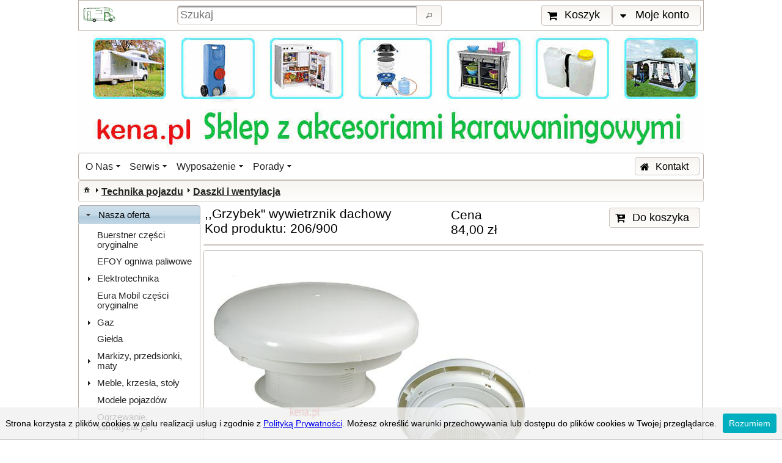

--- FILE ---
content_type: text/html;charset=UTF-8
request_url: https://www.kena.pl/pl/index.xhtml?productId=329&catId=55
body_size: 8342
content:
<?xml version='1.0' encoding='UTF-8' ?>
<!DOCTYPE html>
<html xmlns="http://www.w3.org/1999/xhtml"><head id="j_idt3"><link type="text/css" rel="stylesheet" href="/pl/javax.faces.resource/theme.css?ln=primefaces-casablanca" /><link type="text/css" rel="stylesheet" href="/pl/javax.faces.resource/fa/font-awesome.css?ln=primefaces&amp;v=6.1" /><link type="text/css" rel="stylesheet" href="/pl/javax.faces.resource/css/kena_1.css;jsessionid=BE652F4D3D527B64F51472675D6998C9" /><link type="text/css" rel="stylesheet" href="/pl/javax.faces.resource/components.css;jsessionid=BE652F4D3D527B64F51472675D6998C9?ln=primefaces&amp;v=6.1" /><script type="text/javascript" src="/pl/javax.faces.resource/jquery/jquery.js;jsessionid=BE652F4D3D527B64F51472675D6998C9?ln=primefaces&amp;v=6.1"></script><script type="text/javascript" src="/pl/javax.faces.resource/jquery/jquery-plugins.js;jsessionid=BE652F4D3D527B64F51472675D6998C9?ln=primefaces&amp;v=6.1"></script><script type="text/javascript" src="/pl/javax.faces.resource/core.js;jsessionid=BE652F4D3D527B64F51472675D6998C9?ln=primefaces&amp;v=6.1"></script><script type="text/javascript" src="/pl/javax.faces.resource/components.js;jsessionid=BE652F4D3D527B64F51472675D6998C9?ln=primefaces&amp;v=6.1"></script><script type="text/javascript" src="/pl/javax.faces.resource/imageswitch/imageswitch.js;jsessionid=BE652F4D3D527B64F51472675D6998C9?ln=primefaces&amp;v=6.1"></script><link type="text/css" rel="stylesheet" href="/pl/javax.faces.resource/galleria/galleria.css;jsessionid=BE652F4D3D527B64F51472675D6998C9?ln=primefaces&amp;v=6.1" /><script type="text/javascript" src="/pl/javax.faces.resource/galleria/galleria.js;jsessionid=BE652F4D3D527B64F51472675D6998C9?ln=primefaces&amp;v=6.1"></script><script type="text/javascript">if(window.PrimeFaces){PrimeFaces.settings.locale='pl_PL';}</script>

<script async="async" src="https://www.googletagmanager.com/gtag/js?id=G-5GPNREJ44C"></script>
<script>
  window.dataLayer = window.dataLayer || [];
  function gtag(){dataLayer.push(arguments);}
  gtag('js', new Date());

  gtag('config', 'G-5GPNREJ44C');
</script>

        <meta name="description" content="206/900" />        
        <title>,,Grzybek" wywietrznik dachowy</title><script type="text/javascript" src="/pl/javax.faces.resource/js/kena.js;jsessionid=BE652F4D3D527B64F51472675D6998C9"></script><script type="text/javascript" src="/pl/javax.faces.resource/js/whcookies.js;jsessionid=BE652F4D3D527B64F51472675D6998C9"></script></head><body><span id="growl"></span><script id="growl_s" type="text/javascript">$(function(){PrimeFaces.cw('Growl','widget_growl',{id:'growl',sticky:false,life:2000,escape:true,msgs:[]});});</script><div id="top"><div id="NAGLOWEK">
<form id="searchForm" name="searchForm" method="post" action="/pl/index.xhtml;jsessionid=BE652F4D3D527B64F51472675D6998C9" enctype="application/x-www-form-urlencoded">
<input type="hidden" name="searchForm" value="searchForm" />
<script id="searchForm:j_idt12_s" type="text/javascript">$(function(){PrimeFaces.cw("Poll","widget_searchForm_j_idt12",{id:"searchForm:j_idt12",frequency:600,autoStart:true,fn:function(){PrimeFaces.ab({s:"searchForm:j_idt12",f:"searchForm",u:"searchForm:j_idt12",ps:true});}});});</script><table id="searchForm:topGrid" style="width: 100%">
<tbody>
<tr>
<td class="naglLeft"><a href="/pl/index.xhtml;jsessionid=BE652F4D3D527B64F51472675D6998C9" style="vertical-align: top;"><img src="/pl/javax.faces.resource/kamperek.gif;jsessionid=BE652F4D3D527B64F51472675D6998C9?ln=images" alt="mały kamper" height="30px" /></a></td>
<td class="naglCenter"><table width="100%">
<tbody>
<tr>
<td><input id="searchForm:searchInput" name="searchForm:searchInput" type="text" placeholder="Szukaj" style="width: 100%" class="ui-inputfield ui-inputtext ui-widget ui-state-default ui-corner-all" /><script id="searchForm:searchInput_s" type="text/javascript">PrimeFaces.cw("InputText","widget_searchForm_searchInput",{id:"searchForm:searchInput"});</script></td>
<td><button id="searchForm:searchButton" name="searchForm:searchButton" class="ui-button ui-widget ui-state-default ui-corner-all ui-button-icon-only" onclick="PrimeFaces.ab({s:&quot;searchForm:searchButton&quot;,u:&quot;@(.indexGrid) productMenuForm&quot;,onst:function(cfg){searchStart();},onco:function(xhr,status,args){searchComplete();}});return false;" title="Wyszukaj towary zawierające w nazwie wpisany obok tekst" type="submit"><span class="ui-button-icon-left ui-icon ui-c ui-icon ui-icon-search"></span><span class="ui-button-text ui-c">Wyszukaj towary zawierające w nazwie wpisany obok tekst</span></button><script id="searchForm:searchButton_s" type="text/javascript">PrimeFaces.cw("CommandButton","widget_searchForm_searchButton",{id:"searchForm:searchButton"});</script></td>
</tr>
</tbody>
</table>
</td>
<td class="naglRight"><button id="searchForm:j_idt18" name="searchForm:j_idt18" type="button" class="ui-button ui-widget ui-state-default ui-corner-all ui-button-text-icon-left" title="Wyświetl zawartość koszyka" onclick="setHistoryState();;window.open('/pl/user/basket.xhtml;jsessionid=BE652F4D3D527B64F51472675D6998C9','_self')"><span class="ui-button-icon-left ui-icon ui-c fa fa-shopping-cart"></span><span class="ui-button-text ui-c">Koszyk</span></button><script id="searchForm:j_idt18_s" type="text/javascript">PrimeFaces.cw("Button","widget_searchForm_j_idt18",{id:"searchForm:j_idt18"});</script><span id="searchForm:j_idt20" class="ui-menubutton"><button id="searchForm:j_idt20_button" name="searchForm:j_idt20_button" type="button" class="ui-button ui-widget ui-state-default ui-corner-all ui-button-text-icon-left"><span class="ui-button-icon-left ui-icon ui-c fa fa-caret-down"></span><span class="ui-button-text ui-c">Moje konto</span></button><div id="searchForm:j_idt20_menu" class="ui-menu ui-menu-dynamic ui-widget ui-widget-content ui-corner-all ui-helper-clearfix ui-shadow" role="menu"><ul class="ui-menu-list ui-helper-reset"><li class="ui-menuitem ui-widget ui-corner-all" role="menuitem"><a tabindex="-1" title="Przejdź do panelu logowania" class="ui-menuitem-link ui-corner-all" href="/pl/user/account.xhtml;jsessionid=BE652F4D3D527B64F51472675D6998C9" onclick="setHistoryState();"><span class="ui-menuitem-icon ui-icon fa fa-sign-in"></span><span class="ui-menuitem-text">Zaloguj</span></a></li><li class="ui-menuitem ui-widget ui-corner-all" role="menuitem"><a tabindex="-1" title="Przejdź do panelu rejestracji" class="ui-menuitem-link ui-corner-all" href="/pl/user/register.xhtml;jsessionid=BE652F4D3D527B64F51472675D6998C9" onclick="setHistoryState();"><span class="ui-menuitem-icon ui-icon fa fa-user-plus"></span><span class="ui-menuitem-text">Zarejestruj</span></a></li></ul></div></span><script id="searchForm:j_idt20_s" type="text/javascript">$(function(){PrimeFaces.cw("MenuButton","widget_searchForm_j_idt20",{id:"searchForm:j_idt20"});});</script></td>
</tr>
</tbody>
</table>
<script id="searchForm:j_idt30" type="text/javascript">command_searchForm_j_idt30 = function() {PrimeFaces.ab({s:"searchForm:j_idt30",f:"searchForm",p:"searchForm:j_idt30",u:"searchForm:j_idt30",d:1000,ps:true,pa:arguments[0]});};$(function() {command_searchForm_j_idt30();});</script><input type="hidden" name="javax.faces.ViewState" id="j_id1:javax.faces.ViewState:0" value="-7061655700989505512:-6708774363866223650" autocomplete="off" />
</form></div><div id="NAGLOWEK1"><div id="j_idt31" style="margin: 0px;padding: 0px"><a href="/pl/index.xhtml;jsessionid=BE652F4D3D527B64F51472675D6998C9?category=O%2BNas&amp;page=invite"><img src="/pl/javax.faces.resource/banerakcesoria.jpg;jsessionid=BE652F4D3D527B64F51472675D6998C9?ln=images" alt="Części i akcesoria kempingowe. Naprawa kamperów, serwis przyczep kempingowych. Autoryzowany serwis Truma i Dometic, serwis i części Burstner, AL-KO, BPW." height="200" /></a><a href="/pl/index.xhtml;jsessionid=BE652F4D3D527B64F51472675D6998C9?category=Serwis&amp;page=remonty"><img src="/pl/javax.faces.resource/banerMichelnapis.jpg;jsessionid=BE652F4D3D527B64F51472675D6998C9?ln=images" alt="Części i akcesoria kempingowe. Naprawa kamperów, serwis przyczep kempingowych. Autoryzowany serwis Truma i Dometic, serwis i części Burstner, AL-KO, BPW." height="200" /></a></div><script id="j_idt31_s" type="text/javascript">$(function(){PrimeFaces.cw("ImageSwitch","switcher",{id:"j_idt31",fx:"fade",speed:500,timeout:7000});});</script></div><div id="UPPERMENU">
<form id="upperForm" name="upperForm" method="post" action="/pl/index.xhtml;jsessionid=BE652F4D3D527B64F51472675D6998C9" enctype="application/x-www-form-urlencoded">
<input type="hidden" name="upperForm" value="upperForm" />
<div id="upperForm:j_idt37" class="ui-menu ui-menubar ui-widget ui-widget-content ui-corner-all ui-helper-clearfix" role="menubar"><div tabindex="0" class="ui-helper-hidden-accessible"></div><ul class="ui-menu-list ui-helper-reset"><li class="ui-widget ui-menuitem ui-corner-all ui-menu-parent" role="menuitem" aria-haspopup="true"><a href="#" class="ui-menuitem-link ui-submenu-link ui-corner-all" tabindex="-1"><span class="ui-menuitem-text">O Nas</span><span class="ui-icon ui-icon-triangle-1-s"></span></a><ul class="ui-widget-content ui-menu-list ui-corner-all ui-helper-clearfix ui-menu-child ui-shadow" role="menu"><li class="ui-menuitem ui-widget ui-corner-all" role="menuitem"><a tabindex="-1" class="ui-menuitem-link ui-corner-all" href="/pl/index.xhtml;jsessionid=1ECF782A2A80348D87583A9E769390E7?category=O+Nas&amp;page=invite"><span class="ui-menuitem-text">Witamy</span></a></li><li class="ui-menuitem ui-widget ui-corner-all" role="menuitem"><a tabindex="-1" class="ui-menuitem-link ui-corner-all" href="/pl/index.xhtml;jsessionid=1ECF782A2A80348D87583A9E769390E7?category=O+Nas&amp;page=mapa"><span class="ui-menuitem-text">Mapa dojazdu</span></a></li></ul></li><li class="ui-widget ui-menuitem ui-corner-all ui-menu-parent" role="menuitem" aria-haspopup="true"><a href="#" class="ui-menuitem-link ui-submenu-link ui-corner-all" tabindex="-1"><span class="ui-menuitem-text">Serwis</span><span class="ui-icon ui-icon-triangle-1-s"></span></a><ul class="ui-widget-content ui-menu-list ui-corner-all ui-helper-clearfix ui-menu-child ui-shadow" role="menu"><li class="ui-menuitem ui-widget ui-corner-all" role="menuitem"><a tabindex="-1" class="ui-menuitem-link ui-corner-all" href="/pl/index.xhtml;jsessionid=1ECF782A2A80348D87583A9E769390E7?category=Serwis&amp;page=serwis"><span class="ui-menuitem-text">Serwis</span></a></li><li class="ui-menuitem ui-widget ui-corner-all" role="menuitem"><a tabindex="-1" class="ui-menuitem-link ui-corner-all" href="/pl/index.xhtml;jsessionid=1ECF782A2A80348D87583A9E769390E7?category=Serwis&amp;page=osprzet"><span class="ui-menuitem-text">Osprzęt</span></a></li><li class="ui-menuitem ui-widget ui-corner-all" role="menuitem"><a tabindex="-1" class="ui-menuitem-link ui-corner-all" href="/pl/index.xhtml;jsessionid=1ECF782A2A80348D87583A9E769390E7?category=Serwis&amp;page=serwis_dometic"><span class="ui-menuitem-text">Serwis Dometic</span></a></li><li class="ui-menuitem ui-widget ui-corner-all" role="menuitem"><a tabindex="-1" class="ui-menuitem-link ui-corner-all" href="/pl/index.xhtml;jsessionid=1ECF782A2A80348D87583A9E769390E7?category=Serwis&amp;page=remonty"><span class="ui-menuitem-text">Remonty</span></a></li><li class="ui-menuitem ui-widget ui-corner-all" role="menuitem"><a tabindex="-1" class="ui-menuitem-link ui-corner-all" href="/pl/index.xhtml;jsessionid=1ECF782A2A80348D87583A9E769390E7?category=Serwis&amp;page=serwis_urzadzen"><span class="ui-menuitem-text">Serwis urządzeń</span></a></li></ul></li><li class="ui-widget ui-menuitem ui-corner-all ui-menu-parent" role="menuitem" aria-haspopup="true"><a href="#" class="ui-menuitem-link ui-submenu-link ui-corner-all" tabindex="-1"><span class="ui-menuitem-text">Wyposażenie</span><span class="ui-icon ui-icon-triangle-1-s"></span></a><ul class="ui-widget-content ui-menu-list ui-corner-all ui-helper-clearfix ui-menu-child ui-shadow" role="menu"><li class="ui-menuitem ui-widget ui-corner-all" role="menuitem"><a tabindex="-1" class="ui-menuitem-link ui-corner-all" href="/pl/index.xhtml;jsessionid=1ECF782A2A80348D87583A9E769390E7?category=wyposazenie&amp;page=osprzet"><span class="ui-menuitem-text">Osprzęt</span></a></li><li class="ui-menuitem ui-widget ui-corner-all" role="menuitem"><a tabindex="-1" class="ui-menuitem-link ui-corner-all" href="/pl/index.xhtml;jsessionid=1ECF782A2A80348D87583A9E769390E7?category=wyposazenie&amp;page=serwis_urzadzen"><span class="ui-menuitem-text">Serwis urządzeń</span></a></li></ul></li><li class="ui-widget ui-menuitem ui-corner-all ui-menu-parent" role="menuitem" aria-haspopup="true"><a href="#" class="ui-menuitem-link ui-submenu-link ui-corner-all" tabindex="-1"><span class="ui-menuitem-text">Porady</span><span class="ui-icon ui-icon-triangle-1-s"></span></a><ul class="ui-widget-content ui-menu-list ui-corner-all ui-helper-clearfix ui-menu-child ui-shadow" role="menu"><li class="ui-menuitem ui-widget ui-corner-all" role="menuitem"><a tabindex="-1" class="ui-menuitem-link ui-corner-all" href="/pl/index.xhtml;jsessionid=1ECF782A2A80348D87583A9E769390E7?category=Porady&amp;page=przedsionki"><span class="ui-menuitem-text">Przedsionki</span></a></li><li class="ui-menuitem ui-widget ui-corner-all" role="menuitem"><a tabindex="-1" class="ui-menuitem-link ui-corner-all" href="/pl/index.xhtml;jsessionid=1ECF782A2A80348D87583A9E769390E7?category=Porady&amp;page=zasilanie230"><span class="ui-menuitem-text">Zasilanie 230V</span></a></li><li class="ui-menuitem ui-widget ui-corner-all" role="menuitem"><a tabindex="-1" class="ui-menuitem-link ui-corner-all" href="/pl/index.xhtml;jsessionid=1ECF782A2A80348D87583A9E769390E7?category=Porady&amp;page=uzytkowanie"><span class="ui-menuitem-text">Użytkowanie pojazdów</span></a></li><li class="ui-menuitem ui-widget ui-corner-all" role="menuitem"><a tabindex="-1" class="ui-menuitem-link ui-corner-all" href="/pl/index.xhtml;jsessionid=1ECF782A2A80348D87583A9E769390E7?category=Porady&amp;page=gazowa"><span class="ui-menuitem-text">Instalacja gazowa</span></a></li><li class="ui-menuitem ui-widget ui-corner-all" role="menuitem"><a tabindex="-1" class="ui-menuitem-link ui-corner-all" href="/pl/index.xhtml;jsessionid=1ECF782A2A80348D87583A9E769390E7?category=Porady&amp;page=ogrzewanie"><span class="ui-menuitem-text">Ogrzewanie</span></a></li><li class="ui-menuitem ui-widget ui-corner-all" role="menuitem"><a tabindex="-1" class="ui-menuitem-link ui-corner-all" href="/pl/index.xhtml;jsessionid=1ECF782A2A80348D87583A9E769390E7?category=Porady&amp;page=woda"><span class="ui-menuitem-text">Instalacja wodna</span></a></li><li class="ui-menuitem ui-widget ui-corner-all" role="menuitem"><a tabindex="-1" class="ui-menuitem-link ui-corner-all" href="/pl/index.xhtml;jsessionid=1ECF782A2A80348D87583A9E769390E7?category=Porady&amp;page=lodowki"><span class="ui-menuitem-text">Lodówki</span></a></li><li class="ui-menuitem ui-widget ui-corner-all" role="menuitem"><a tabindex="-1" class="ui-menuitem-link ui-corner-all" href="/pl/index.xhtml;jsessionid=1ECF782A2A80348D87583A9E769390E7?category=Porady&amp;page=chemia"><span class="ui-menuitem-text">Chemia</span></a></li><li class="ui-menuitem ui-widget ui-corner-all" role="menuitem"><a tabindex="-1" class="ui-menuitem-link ui-corner-all" href="/pl/index.xhtml;jsessionid=1ECF782A2A80348D87583A9E769390E7?category=Porady&amp;page=klimatyzacja"><span class="ui-menuitem-text">Klimatyzacja</span></a></li><li class="ui-menuitem ui-widget ui-corner-all" role="menuitem"><a tabindex="-1" class="ui-menuitem-link ui-corner-all" href="/pl/index.xhtml;jsessionid=1ECF782A2A80348D87583A9E769390E7?category=Porady&amp;page=przygotowanie"><span class="ui-menuitem-text">Wiosenne porządki</span></a></li><li class="ui-menuitem ui-widget ui-corner-all" role="menuitem"><a tabindex="-1" class="ui-menuitem-link ui-corner-all" href="/pl/index.xhtml;jsessionid=1ECF782A2A80348D87583A9E769390E7?category=Porady&amp;page=serwis"><span class="ui-menuitem-text">Serwis</span></a></li><li class="ui-menuitem ui-widget ui-corner-all" role="menuitem"><a tabindex="-1" class="ui-menuitem-link ui-corner-all" href="/pl/index.xhtml;jsessionid=1ECF782A2A80348D87583A9E769390E7?category=Porady&amp;page=osprzet"><span class="ui-menuitem-text">Osprzęt</span></a></li><li class="ui-menuitem ui-widget ui-corner-all" role="menuitem"><a tabindex="-1" class="ui-menuitem-link ui-corner-all" href="/pl/index.xhtml;jsessionid=1ECF782A2A80348D87583A9E769390E7?category=Porady&amp;page=remonty"><span class="ui-menuitem-text">Remonty</span></a></li><li class="ui-menuitem ui-widget ui-corner-all" role="menuitem"><a tabindex="-1" class="ui-menuitem-link ui-corner-all" href="/pl/index.xhtml;jsessionid=1ECF782A2A80348D87583A9E769390E7?category=Porady&amp;page=serwis_urzadzen"><span class="ui-menuitem-text">Serwis urządzeń</span></a></li></ul></li><li class="ui-menuitem ui-menubar-options ui-widget ui-corner-all" role="menuitem"><button id="upperForm:j_idt38" name="upperForm:j_idt38" type="button" class="ui-button ui-widget ui-state-default ui-corner-all ui-button-text-icon-left" title="Informacje o firmie" onclick="setHistoryState();;window.open('/pl/contact.xhtml;jsessionid=1ECF782A2A80348D87583A9E769390E7','_self')"><span class="ui-button-icon-left ui-icon ui-c fa fa-home"></span><span class="ui-button-text ui-c">Kontakt</span></button><script id="upperForm:j_idt38_s" type="text/javascript">PrimeFaces.cw("Button","widget_upperForm_j_idt38",{id:"upperForm:j_idt38"});</script></li></ul></div><script id="upperForm:j_idt37_s" type="text/javascript">PrimeFaces.cw("Menubar","widget_upperForm_j_idt37",{id:"upperForm:j_idt37",autoDisplay:false});</script><div id="upperForm:bread" class="ui-breadcrumb ui-module ui-widget ui-widget-header ui-helper-clearfix ui-corner-all" role="menu"><ul><li role="menuitem"><a tabindex="-1" class="ui-menuitem-link ui-corner-all ui-icon ui-icon-home" href="/pl/index.xhtml;jsessionid=BE652F4D3D527B64F51472675D6998C9"><span class="ui-menuitem-text">index</span></a></li><li class="ui-breadcrumb-chevron ui-icon ui-icon-triangle-1-e"></li><li role="menuitem"><a tabindex="-1" class="ui-menuitem-link ui-corner-all" href="/pl/index.xhtml;jsessionid=BE652F4D3D527B64F51472675D6998C9?catId=16"><span class="ui-menuitem-text">Technika pojazdu</span></a></li><li class="ui-breadcrumb-chevron ui-icon ui-icon-triangle-1-e"></li><li role="menuitem"><a tabindex="-1" class="ui-menuitem-link ui-corner-all" href="/pl/index.xhtml;jsessionid=BE652F4D3D527B64F51472675D6998C9?catId=55"><span class="ui-menuitem-text">Daszki i wentylacja</span></a></li></ul></div><input type="hidden" name="javax.faces.ViewState" id="j_id1:javax.faces.ViewState:1" value="-7061655700989505512:-6708774363866223650" autocomplete="off" />
</form></div><table class="to" cellpadding="0" cellspacing="0">
<tbody>
<tr>
<td><div id="MENU">
<form id="productMenuForm" name="productMenuForm" method="post" action="/pl/index.xhtml;jsessionid=BE652F4D3D527B64F51472675D6998C9" enctype="application/x-www-form-urlencoded">
<input type="hidden" name="productMenuForm" value="productMenuForm" />
<div id="productMenuForm:j_idt42" class="ui-panelmenu ui-widget" role="menu"><div class="ui-panelmenu-panel"><h3 class="ui-widget ui-panelmenu-header ui-state-default ui-state-active ui-corner-all" role="tab" tabindex="0"><span class="ui-icon ui-icon-triangle-1-s"></span><a href="#" tabindex="-1">Nasza oferta</a></h3><div class="ui-panelmenu-content ui-widget-content" role="tabpanel" id="productMenuForm:j_idt42_0" tabindex="0"><ul class="ui-menu-list ui-helper-reset"><li class="ui-menuitem ui-widget ui-corner-all"><a tabindex="-1" title="Oryginalne części do pojazdów kempingowych marki Burstner. Możliwość sprowadzenia części na zamówienie." class="ui-menuitem-link ui-corner-all" href="/pl/index.xhtml;jsessionid=AA5B105C2DD5E6ECA2156878D4951344?catId=27"><span class="ui-menuitem-text">Buerstner części oryginalne</span></a></li><li class="ui-menuitem ui-widget ui-corner-all"><a tabindex="-1" title="EFOY ogniwa paliwowe" class="ui-menuitem-link ui-corner-all" href="/pl/index.xhtml;jsessionid=AA5B105C2DD5E6ECA2156878D4951344?catId=140"><span class="ui-menuitem-text">EFOY ogniwa paliwowe</span></a></li><li id="0_2" class="ui-widget ui-menuitem ui-corner-all ui-menu-parent"><a class="ui-menuitem-link ui-corner-all"><span class="ui-panelmenu-icon ui-icon ui-icon-triangle-1-e"></span><span class="ui-menuitem-text">Elektrotechnika</span></a><ul class="ui-menu-list ui-helper-reset ui-helper-hidden"><li class="ui-menuitem ui-widget ui-corner-all"><a tabindex="-1" title="Baterie, akumulatory, pojemniki na baterie i akumulatory" class="ui-menuitem-link ui-corner-all" href="/pl/index.xhtml;jsessionid=AA5B105C2DD5E6ECA2156878D4951344?catId=117"><span class="ui-menuitem-text">Baterie i akumulatory</span></a></li><li class="ui-menuitem ui-widget ui-corner-all"><a tabindex="-1" title="Elementy instalacji elektrycznej w pojazdach kempingowych." class="ui-menuitem-link ui-corner-all" href="/pl/index.xhtml;jsessionid=AA5B105C2DD5E6ECA2156878D4951344?catId=134"><span class="ui-menuitem-text">Generatory, agregaty prądotwórcze</span></a></li><li class="ui-menuitem ui-widget ui-corner-all"><a tabindex="-1" title="Gniazda i wtyczki 12V w pojeździe" class="ui-menuitem-link ui-corner-all" href="/pl/index.xhtml;jsessionid=AA5B105C2DD5E6ECA2156878D4951344?catId=109"><span class="ui-menuitem-text">Gniazda, wtyczki 12V</span></a></li><li class="ui-menuitem ui-widget ui-corner-all"><a tabindex="-1" title="Gniazda i wtyczki 230V w pojeździe" class="ui-menuitem-link ui-corner-all" href="/pl/index.xhtml;jsessionid=AA5B105C2DD5E6ECA2156878D4951344?catId=110"><span class="ui-menuitem-text">Gniazda, wtyczki 230V</span></a></li><li id="0_2_4" class="ui-widget ui-menuitem ui-corner-all ui-menu-parent"><a class="ui-menuitem-link ui-corner-all"><span class="ui-panelmenu-icon ui-icon ui-icon-triangle-1-e"></span><span class="ui-menuitem-text">Instalacja Solarna</span></a><ul class="ui-menu-list ui-helper-reset ui-helper-hidden"><li class="ui-menuitem ui-widget ui-corner-all"><a tabindex="-1" title="Regulatory ładowania, uchwyty, panele słoneczne w pojeździe" class="ui-menuitem-link ui-corner-all" href="/pl/index.xhtml;jsessionid=AA5B105C2DD5E6ECA2156878D4951344?catId=101"><span class="ui-menuitem-text">Elementy inst.</span></a></li><li class="ui-menuitem ui-widget ui-corner-all"><a tabindex="-1" title="Zestawy solarne instalowane przez nas w pojazdach" class="ui-menuitem-link ui-corner-all" href="/pl/index.xhtml;jsessionid=AA5B105C2DD5E6ECA2156878D4951344?catId=118"><span class="ui-menuitem-text">Zestawy</span></a></li></ul></li><li class="ui-menuitem ui-widget ui-corner-all"><a tabindex="-1" title="Elementy instalacji TV/SAT w pojazdach kempingowych" class="ui-menuitem-link ui-corner-all" href="/pl/index.xhtml;jsessionid=AA5B105C2DD5E6ECA2156878D4951344?catId=105"><span class="ui-menuitem-text">Instalacja TV/SAT</span></a></li><li class="ui-menuitem ui-widget ui-corner-all"><a tabindex="-1" title="Kable 12V, 230V, przedłużacze" class="ui-menuitem-link ui-corner-all" href="/pl/index.xhtml;jsessionid=AA5B105C2DD5E6ECA2156878D4951344?catId=113"><span class="ui-menuitem-text">Kable, przewody</span></a></li><li class="ui-menuitem ui-widget ui-corner-all"><a tabindex="-1" title="Systemy cofania stosowane w pojazdach kempingowych" class="ui-menuitem-link ui-corner-all" href="/pl/index.xhtml;jsessionid=AA5B105C2DD5E6ECA2156878D4951344?catId=30"><span class="ui-menuitem-text">Kamery cofania</span></a></li><li class="ui-menuitem ui-widget ui-corner-all"><a tabindex="-1" title="Lampy, profile LED" class="ui-menuitem-link ui-corner-all" href="/pl/index.xhtml;jsessionid=AA5B105C2DD5E6ECA2156878D4951344?catId=67"><span class="ui-menuitem-text">Lampy/LED</span></a></li><li class="ui-menuitem ui-widget ui-corner-all"><a tabindex="-1" title="Adaptery i przejściówki 12V w pojeździe" class="ui-menuitem-link ui-corner-all" href="/pl/index.xhtml;jsessionid=AA5B105C2DD5E6ECA2156878D4951344?catId=111"><span class="ui-menuitem-text">Przejściówki 12V</span></a></li><li class="ui-menuitem ui-widget ui-corner-all"><a tabindex="-1" title="Adaptery i przejściówki 230V w pojeździe" class="ui-menuitem-link ui-corner-all" href="/pl/index.xhtml;jsessionid=AA5B105C2DD5E6ECA2156878D4951344?catId=112"><span class="ui-menuitem-text">Przejściówki 230V</span></a></li><li class="ui-menuitem ui-widget ui-corner-all"><a tabindex="-1" title="Anteny DVBT i satelitarne, maszty, zestawy automatyczne" class="ui-menuitem-link ui-corner-all" href="/pl/index.xhtml;jsessionid=AA5B105C2DD5E6ECA2156878D4951344?catId=53"><span class="ui-menuitem-text">SAT, Anteny</span></a></li><li class="ui-menuitem ui-widget ui-corner-all"><a tabindex="-1" title="Telewizory DVBT/DVB-S2, monitory do systemów cofania" class="ui-menuitem-link ui-corner-all" href="/pl/index.xhtml;jsessionid=AA5B105C2DD5E6ECA2156878D4951344?catId=25"><span class="ui-menuitem-text">Telewizory Monitory mobilne</span></a></li><li class="ui-menuitem ui-widget ui-corner-all"><a tabindex="-1" title="Włączniki, rozłączniki, 12V 230V" class="ui-menuitem-link ui-corner-all" href="/pl/index.xhtml;jsessionid=AA5B105C2DD5E6ECA2156878D4951344?catId=115"><span class="ui-menuitem-text">Włączniki</span></a></li><li class="ui-menuitem ui-widget ui-corner-all"><a tabindex="-1" title="Bezpieczniki i gniazda bezpiecznikowe" class="ui-menuitem-link ui-corner-all" href="/pl/index.xhtml;jsessionid=AA5B105C2DD5E6ECA2156878D4951344?catId=116"><span class="ui-menuitem-text">Zabezpieczenia</span></a></li><li class="ui-menuitem ui-widget ui-corner-all"><a tabindex="-1" title="Zasilacze, ładowarki, elektrobloki w pojazdach kempingowych" class="ui-menuitem-link ui-corner-all" href="/pl/index.xhtml;jsessionid=AA5B105C2DD5E6ECA2156878D4951344?catId=87"><span class="ui-menuitem-text">Zasilacze, ładowarki, przetwornice</span></a></li><li class="ui-menuitem ui-widget ui-corner-all"><a tabindex="-1" title="Żarówki, żarówki LED, taśmy LED w pojeździe" class="ui-menuitem-link ui-corner-all" href="/pl/index.xhtml;jsessionid=AA5B105C2DD5E6ECA2156878D4951344?catId=114"><span class="ui-menuitem-text">Żarówki/LED</span></a></li></ul></li><li class="ui-menuitem ui-widget ui-corner-all"><a tabindex="-1" title="Części oryginalne do pojazdów Eura Mobil, możliwość sprowadzenia na zamówienie" class="ui-menuitem-link ui-corner-all" href="/pl/index.xhtml;jsessionid=AA5B105C2DD5E6ECA2156878D4951344?catId=26"><span class="ui-menuitem-text">Eura Mobil części oryginalne</span></a></li><li id="0_4" class="ui-widget ui-menuitem ui-corner-all ui-menu-parent"><a class="ui-menuitem-link ui-corner-all"><span class="ui-panelmenu-icon ui-icon ui-icon-triangle-1-e"></span><span class="ui-menuitem-text">Gaz</span></a><ul class="ui-menu-list ui-helper-reset ui-helper-hidden"><li class="ui-menuitem ui-widget ui-corner-all"><a tabindex="-1" title="Szybkozłączki, przyłącza zewnętrzne, filtry, uchwyty butli" class="ui-menuitem-link ui-corner-all" href="/pl/index.xhtml;jsessionid=AA5B105C2DD5E6ECA2156878D4951344?catId=90"><span class="ui-menuitem-text">Akcesoria gazowe</span></a></li><li class="ui-menuitem ui-widget ui-corner-all"><a tabindex="-1" title="Alarmy gazowe CO/Propan/Butan/Gazy usypiające, wskaźniki ultradźwiękowe" class="ui-menuitem-link ui-corner-all" href="/pl/index.xhtml;jsessionid=AA5B105C2DD5E6ECA2156878D4951344?catId=56"><span class="ui-menuitem-text">Czujniki wskaźniki gazu</span></a></li><li class="ui-menuitem ui-widget ui-corner-all"><a tabindex="-1" title="Reduktory gazowe, systemy automatyczne z dwiema butlami" class="ui-menuitem-link ui-corner-all" href="/pl/index.xhtml;jsessionid=AA5B105C2DD5E6ECA2156878D4951344?catId=60"><span class="ui-menuitem-text">Reduktory gazu</span></a></li><li class="ui-menuitem ui-widget ui-corner-all"><a tabindex="-1" title="Specjalistyczne węże gazowe stosowane w pojazdach" class="ui-menuitem-link ui-corner-all" href="/pl/index.xhtml;jsessionid=AA5B105C2DD5E6ECA2156878D4951344?catId=78"><span class="ui-menuitem-text">Węże gazowe</span></a></li><li class="ui-menuitem ui-widget ui-corner-all"><a tabindex="-1" title="" class="ui-menuitem-link ui-corner-all" href="/pl/index.xhtml;jsessionid=AA5B105C2DD5E6ECA2156878D4951344?catId=47"><span class="ui-menuitem-text">Złączki, redukcje, zawory</span></a></li></ul></li><li class="ui-menuitem ui-widget ui-corner-all"><a tabindex="-1" title="Kampery i przyczepy kempingowe na sprzedaż" class="ui-menuitem-link ui-corner-all" href="/pl/index.xhtml;jsessionid=AA5B105C2DD5E6ECA2156878D4951344?catId=139"><span class="ui-menuitem-text">Giełda</span></a></li><li id="0_6" class="ui-widget ui-menuitem ui-corner-all ui-menu-parent"><a class="ui-menuitem-link ui-corner-all"><span class="ui-panelmenu-icon ui-icon ui-icon-triangle-1-e"></span><span class="ui-menuitem-text">Markizy, przedsionki, maty</span></a><ul class="ui-menu-list ui-helper-reset ui-helper-hidden"><li class="ui-menuitem ui-widget ui-corner-all"><a tabindex="-1" title="Haczyki, rurki, kedry, śledzie, szpilki, pasy sztormowe, naciągi" class="ui-menuitem-link ui-corner-all" href="/pl/index.xhtml;jsessionid=AA5B105C2DD5E6ECA2156878D4951344?catId=45"><span class="ui-menuitem-text">Akcesoria, części</span></a></li><li id="0_6_1" class="ui-widget ui-menuitem ui-corner-all ui-menu-parent"><a class="ui-menuitem-link ui-corner-all"><span class="ui-panelmenu-icon ui-icon ui-icon-triangle-1-e"></span><span class="ui-menuitem-text">Części zamienne do markiz</span></a><ul class="ui-menu-list ui-helper-reset ui-helper-hidden"><li class="ui-menuitem ui-widget ui-corner-all"><a tabindex="-1" title="Uchwyty do mocowania markiz do Fiata, Citroena, Forda, Mercedesa i innych" class="ui-menuitem-link ui-corner-all" href="/pl/index.xhtml;jsessionid=AA5B105C2DD5E6ECA2156878D4951344?catId=15"><span class="ui-menuitem-text">Adaptery, mocowanie markiz</span></a></li><li class="ui-menuitem ui-widget ui-corner-all"><a tabindex="-1" title="" class="ui-menuitem-link ui-corner-all" href="/pl/index.xhtml;jsessionid=AA5B105C2DD5E6ECA2156878D4951344?catId=64"><span class="ui-menuitem-text">Dometic</span></a></li><li class="ui-menuitem ui-widget ui-corner-all"><a tabindex="-1" title="" class="ui-menuitem-link ui-corner-all" href="/pl/index.xhtml;jsessionid=AA5B105C2DD5E6ECA2156878D4951344?catId=54"><span class="ui-menuitem-text">Fiamma</span></a></li><li class="ui-menuitem ui-widget ui-corner-all"><a tabindex="-1" title="" class="ui-menuitem-link ui-corner-all" href="/pl/index.xhtml;jsessionid=AA5B105C2DD5E6ECA2156878D4951344?catId=20"><span class="ui-menuitem-text">Omnistor Thule</span></a></li></ul></li><li class="ui-menuitem ui-widget ui-corner-all"><a tabindex="-1" title="Markizy i rolety do pojazdów" class="ui-menuitem-link ui-corner-all" href="/pl/index.xhtml;jsessionid=AA5B105C2DD5E6ECA2156878D4951344?catId=83"><span class="ui-menuitem-text">Markizy rolety</span></a></li><li class="ui-menuitem ui-widget ui-corner-all"><a tabindex="-1" title="Maty do przedsionka, wycieraczki, akcesoria do mat" class="ui-menuitem-link ui-corner-all" href="/pl/index.xhtml;jsessionid=AA5B105C2DD5E6ECA2156878D4951344?catId=89"><span class="ui-menuitem-text">Maty, podłogi</span></a></li><li class="ui-menuitem ui-widget ui-corner-all"><a tabindex="-1" title="Przedsionki do pojazdów kempingowych" class="ui-menuitem-link ui-corner-all" href="/pl/index.xhtml;jsessionid=AA5B105C2DD5E6ECA2156878D4951344?catId=35"><span class="ui-menuitem-text">Przedsionki</span></a></li></ul></li><li id="0_7" class="ui-widget ui-menuitem ui-corner-all ui-menu-parent"><a class="ui-menuitem-link ui-corner-all"><span class="ui-panelmenu-icon ui-icon ui-icon-triangle-1-e"></span><span class="ui-menuitem-text">Meble, krzesła, stoły</span></a><ul class="ui-menu-list ui-helper-reset ui-helper-hidden"><li class="ui-menuitem ui-widget ui-corner-all"><a tabindex="-1" title="Drązki, bolce, kołki, listwy, podstawy, podpory, okucia, zamki, okleiny meblowe" class="ui-menuitem-link ui-corner-all" href="/pl/index.xhtml;jsessionid=AA5B105C2DD5E6ECA2156878D4951344?catId=72"><span class="ui-menuitem-text">Części, okucia</span></a></li><li class="ui-menuitem ui-widget ui-corner-all"><a tabindex="-1" title="Krzesła, leżanki, taborety, leżaki" class="ui-menuitem-link ui-corner-all" href="/pl/index.xhtml;jsessionid=AA5B105C2DD5E6ECA2156878D4951344?catId=79"><span class="ui-menuitem-text">Krzesła, leżanki, fotele</span></a></li><li class="ui-menuitem ui-widget ui-corner-all"><a tabindex="-1" title="Drązki, bolce, kołki, listwy, podstawy, podpory, okucia, zamki, okleiny meblowe" class="ui-menuitem-link ui-corner-all" href="/pl/index.xhtml;jsessionid=AA5B105C2DD5E6ECA2156878D4951344?catId=147"><span class="ui-menuitem-text">Stoły - elementy</span></a></li><li class="ui-menuitem ui-widget ui-corner-all"><a tabindex="-1" title="Stoliki składane, rolowane i inne" class="ui-menuitem-link ui-corner-all" href="/pl/index.xhtml;jsessionid=AA5B105C2DD5E6ECA2156878D4951344?catId=66"><span class="ui-menuitem-text">Stoły i stoliki</span></a></li><li class="ui-menuitem ui-widget ui-corner-all"><a tabindex="-1" title="Półki, organizery, szafki składane" class="ui-menuitem-link ui-corner-all" href="/pl/index.xhtml;jsessionid=AA5B105C2DD5E6ECA2156878D4951344?catId=49"><span class="ui-menuitem-text">Szafki, półki</span></a></li></ul></li><li class="ui-menuitem ui-widget ui-corner-all"><a tabindex="-1" title="" class="ui-menuitem-link ui-corner-all" href="/pl/index.xhtml;jsessionid=AA5B105C2DD5E6ECA2156878D4951344?catId=19"><span class="ui-menuitem-text">Modele pojazdów</span></a></li><li id="0_9" class="ui-widget ui-menuitem ui-corner-all ui-menu-parent"><a class="ui-menuitem-link ui-corner-all"><span class="ui-panelmenu-icon ui-icon ui-icon-triangle-1-e"></span><span class="ui-menuitem-text">Ogrzewanie, klimatyzacja</span></a><ul class="ui-menu-list ui-helper-reset ui-helper-hidden"><li id="0_9_0" class="ui-widget ui-menuitem ui-corner-all ui-menu-parent"><a class="ui-menuitem-link ui-corner-all"><span class="ui-panelmenu-icon ui-icon ui-icon-triangle-1-e"></span><span class="ui-menuitem-text">Części zamienne</span></a><ul class="ui-menu-list ui-helper-reset ui-helper-hidden"><li class="ui-menuitem ui-widget ui-corner-all"><a tabindex="-1" title="części" class="ui-menuitem-link ui-corner-all" href="/pl/index.xhtml;jsessionid=AA5B105C2DD5E6ECA2156878D4951344?catId=155"><span class="ui-menuitem-text">Alde części</span></a></li><li class="ui-menuitem ui-widget ui-corner-all"><a tabindex="-1" title="części" class="ui-menuitem-link ui-corner-all" href="/pl/index.xhtml;jsessionid=AA5B105C2DD5E6ECA2156878D4951344?catId=156"><span class="ui-menuitem-text">Dometic części</span></a></li><li class="ui-menuitem ui-widget ui-corner-all"><a tabindex="-1" title="części" class="ui-menuitem-link ui-corner-all" href="/pl/index.xhtml;jsessionid=AA5B105C2DD5E6ECA2156878D4951344?catId=153"><span class="ui-menuitem-text">Truma części</span></a></li></ul></li><li class="ui-menuitem ui-widget ui-corner-all"><a tabindex="-1" title="" class="ui-menuitem-link ui-corner-all" href="/pl/index.xhtml;jsessionid=AA5B105C2DD5E6ECA2156878D4951344?catId=33"><span class="ui-menuitem-text">Urządzenia</span></a></li></ul></li><li id="0_10" class="ui-widget ui-menuitem ui-corner-all ui-menu-parent"><a class="ui-menuitem-link ui-corner-all"><span class="ui-panelmenu-icon ui-icon ui-icon-triangle-1-e"></span><span class="ui-menuitem-text">Okna</span></a><ul class="ui-menu-list ui-helper-reset ui-helper-hidden"><li class="ui-menuitem ui-widget ui-corner-all"><a tabindex="-1" title="Okna boczne" class="ui-menuitem-link ui-corner-all" href="/pl/index.xhtml;jsessionid=AA5B105C2DD5E6ECA2156878D4951344?catId=177"><span class="ui-menuitem-text">Okna boczne</span></a></li><li class="ui-menuitem ui-widget ui-corner-all"><a tabindex="-1" title="Okna dachowe" class="ui-menuitem-link ui-corner-all" href="/pl/index.xhtml;jsessionid=AA5B105C2DD5E6ECA2156878D4951344?catId=174"><span class="ui-menuitem-text">Okna dachowe</span></a></li></ul></li><li id="0_11" class="ui-widget ui-menuitem ui-corner-all ui-menu-parent"><a class="ui-menuitem-link ui-corner-all"><span class="ui-panelmenu-icon ui-icon ui-icon-triangle-1-e"></span><span class="ui-menuitem-text">Środki chem. higieny, kleje</span></a><ul class="ui-menu-list ui-helper-reset ui-helper-hidden"><li class="ui-menuitem ui-widget ui-corner-all"><a tabindex="-1" title="" class="ui-menuitem-link ui-corner-all" href="/pl/index.xhtml;jsessionid=AA5B105C2DD5E6ECA2156878D4951344?catId=73"><span class="ui-menuitem-text">Impregnaty</span></a></li><li class="ui-menuitem ui-widget ui-corner-all"><a tabindex="-1" title="" class="ui-menuitem-link ui-corner-all" href="/pl/index.xhtml;jsessionid=AA5B105C2DD5E6ECA2156878D4951344?catId=50"><span class="ui-menuitem-text">Kleje</span></a></li><li class="ui-menuitem ui-widget ui-corner-all"><a tabindex="-1" title="" class="ui-menuitem-link ui-corner-all" href="/pl/index.xhtml;jsessionid=AA5B105C2DD5E6ECA2156878D4951344?catId=84"><span class="ui-menuitem-text">Przeciw owadom</span></a></li><li class="ui-menuitem ui-widget ui-corner-all"><a tabindex="-1" title="" class="ui-menuitem-link ui-corner-all" href="/pl/index.xhtml;jsessionid=AA5B105C2DD5E6ECA2156878D4951344?catId=65"><span class="ui-menuitem-text">Środki czyszczące</span></a></li><li class="ui-menuitem ui-widget ui-corner-all"><a tabindex="-1" title="" class="ui-menuitem-link ui-corner-all" href="/pl/index.xhtml;jsessionid=AA5B105C2DD5E6ECA2156878D4951344?catId=48"><span class="ui-menuitem-text">Środki do dezynfekcji</span></a></li><li class="ui-menuitem ui-widget ui-corner-all"><a tabindex="-1" title="" class="ui-menuitem-link ui-corner-all" href="/pl/index.xhtml;jsessionid=AA5B105C2DD5E6ECA2156878D4951344?catId=88"><span class="ui-menuitem-text">Środki do polerowania</span></a></li><li class="ui-menuitem ui-widget ui-corner-all"><a tabindex="-1" title="" class="ui-menuitem-link ui-corner-all" href="/pl/index.xhtml;jsessionid=AA5B105C2DD5E6ECA2156878D4951344?catId=39"><span class="ui-menuitem-text">Środki do toalet chem.</span></a></li></ul></li><li id="0_12" class="ui-widget ui-menuitem ui-corner-all ui-menu-parent"><a class="ui-menuitem-link ui-corner-all"><span class="ui-panelmenu-icon ui-icon ui-icon-triangle-1-s"></span><span class="ui-menuitem-text">Technika pojazdu</span></a><ul class="ui-menu-list ui-helper-reset"><li class="ui-menuitem ui-widget ui-corner-all"><a tabindex="-1" title="Bagażniki i uchwyty do mocowania rowerów, części do bagażników" class="ui-menuitem-link ui-corner-all" href="/pl/index.xhtml;jsessionid=AA5B105C2DD5E6ECA2156878D4951344?catId=86"><span class="ui-menuitem-text">Bagażniki</span></a></li><li class="ui-menuitem ui-widget ui-corner-all"><a tabindex="-1" title="Blachy aluminiowe i laminaty epoksydowe do pojazdów kempingowych" class="ui-menuitem-link ui-corner-all" href="/pl/index.xhtml;jsessionid=AA5B105C2DD5E6ECA2156878D4951344?catId=74"><span class="ui-menuitem-text">Blachy, Laminaty</span></a></li><li class="ui-menuitem ui-widget ui-corner-all"><a tabindex="-1" title="Schowki bagażowe na dach lub bagażnik rowerowy, części do boksów" class="ui-menuitem-link ui-corner-all" href="/pl/index.xhtml;jsessionid=AA5B105C2DD5E6ECA2156878D4951344?catId=38"><span class="ui-menuitem-text">Boksy bagażowe</span></a></li><li class="ui-menuitem ui-widget ui-corner-all"><a tabindex="-1" title="Luki i wywietrzniki dachowe, kratki wentylacyjne, części" class="ui-menuitem-link ui-corner-all selectedMenu" href="/pl/index.xhtml;jsessionid=AA5B105C2DD5E6ECA2156878D4951344?catId=55"><span class="ui-menuitem-text">Daszki i wentylacja</span></a></li><li class="ui-menuitem ui-widget ui-corner-all"><a tabindex="-1" title="Przytrzymywacze, zamki, blokady, kluczyki, wkładki, uszczelki moskitiery" class="ui-menuitem-link ui-corner-all" href="/pl/index.xhtml;jsessionid=AA5B105C2DD5E6ECA2156878D4951344?catId=61"><span class="ui-menuitem-text">Drzwi wejściowe</span></a></li><li class="ui-menuitem ui-widget ui-corner-all"><a tabindex="-1" title="" class="ui-menuitem-link ui-corner-all" href="/pl/index.xhtml;jsessionid=AA5B105C2DD5E6ECA2156878D4951344?catId=23"><span class="ui-menuitem-text">Drzwiczki bagażowe, serwisowe</span></a></li><li class="ui-menuitem ui-widget ui-corner-all"><a tabindex="-1" title="" class="ui-menuitem-link ui-corner-all" href="/pl/index.xhtml;jsessionid=AA5B105C2DD5E6ECA2156878D4951344?catId=95"><span class="ui-menuitem-text">Felgi, koła</span></a></li><li class="ui-menuitem ui-widget ui-corner-all"><a tabindex="-1" title="" class="ui-menuitem-link ui-corner-all" href="/pl/index.xhtml;jsessionid=AA5B105C2DD5E6ECA2156878D4951344?catId=17"><span class="ui-menuitem-text">Mover - napęd elektryczny</span></a></li><li id="0_12_8" class="ui-widget ui-menuitem ui-corner-all ui-menu-parent"><a class="ui-menuitem-link ui-corner-all"><span class="ui-panelmenu-icon ui-icon ui-icon-triangle-1-e"></span><span class="ui-menuitem-text">Okna, rolety okienne</span></a><ul class="ui-menu-list ui-helper-reset ui-helper-hidden"><li class="ui-menuitem ui-widget ui-corner-all"><a tabindex="-1" title="" class="ui-menuitem-link ui-corner-all" href="/pl/index.xhtml;jsessionid=AA5B105C2DD5E6ECA2156878D4951344?catId=28"><span class="ui-menuitem-text">Części do okien i rolet</span></a></li><li class="ui-menuitem ui-widget ui-corner-all"><a tabindex="-1" title="" class="ui-menuitem-link ui-corner-all" href="/pl/index.xhtml;jsessionid=AA5B105C2DD5E6ECA2156878D4951344?catId=22"><span class="ui-menuitem-text">Szyby i rolety</span></a></li></ul></li><li class="ui-menuitem ui-widget ui-corner-all"><a tabindex="-1" title="" class="ui-menuitem-link ui-corner-all" href="/pl/index.xhtml;jsessionid=AA5B105C2DD5E6ECA2156878D4951344?catId=43"><span class="ui-menuitem-text">Podpory, kliny, najazdy</span></a></li><li class="ui-menuitem ui-widget ui-corner-all"><a tabindex="-1" title="" class="ui-menuitem-link ui-corner-all" href="/pl/index.xhtml;jsessionid=AA5B105C2DD5E6ECA2156878D4951344?catId=37"><span class="ui-menuitem-text">Uszczelki, listwy</span></a></li><li class="ui-menuitem ui-widget ui-corner-all"><a tabindex="-1" title="" class="ui-menuitem-link ui-corner-all" href="/pl/index.xhtml;jsessionid=AA5B105C2DD5E6ECA2156878D4951344?catId=42"><span class="ui-menuitem-text">Zabudowa zewnątrz</span></a></li><li class="ui-menuitem ui-widget ui-corner-all"><a tabindex="-1" title="" class="ui-menuitem-link ui-corner-all" href="/pl/index.xhtml;jsessionid=AA5B105C2DD5E6ECA2156878D4951344?catId=52"><span class="ui-menuitem-text">Zaczepy</span></a></li><li class="ui-menuitem ui-widget ui-corner-all"><a tabindex="-1" title="" class="ui-menuitem-link ui-corner-all" href="/pl/index.xhtml;jsessionid=AA5B105C2DD5E6ECA2156878D4951344?catId=82"><span class="ui-menuitem-text">Zamknięcia, zamki</span></a></li><li class="ui-menuitem ui-widget ui-corner-all"><a tabindex="-1" title="" class="ui-menuitem-link ui-corner-all" href="/pl/index.xhtml;jsessionid=AA5B105C2DD5E6ECA2156878D4951344?catId=68"><span class="ui-menuitem-text">Zawieszenie</span></a></li></ul></li><li id="0_13" class="ui-widget ui-menuitem ui-corner-all ui-menu-parent"><a class="ui-menuitem-link ui-corner-all"><span class="ui-panelmenu-icon ui-icon ui-icon-triangle-1-e"></span><span class="ui-menuitem-text">Woda- art. sanitarne</span></a><ul class="ui-menu-list ui-helper-reset ui-helper-hidden"><li class="ui-menuitem ui-widget ui-corner-all"><a tabindex="-1" title="&lt;p&gt;Przyłącza wody, korki, wlewy, tr&amp;oacute;jniki, węże&lt;/p&gt;" class="ui-menuitem-link ui-corner-all" href="/pl/index.xhtml;jsessionid=AA5B105C2DD5E6ECA2156878D4951344?catId=75"><span class="ui-menuitem-text">Instalacja wodna</span></a></li><li class="ui-menuitem ui-widget ui-corner-all"><a tabindex="-1" title="Krany i prysznice kempingowe" class="ui-menuitem-link ui-corner-all" href="/pl/index.xhtml;jsessionid=AA5B105C2DD5E6ECA2156878D4951344?catId=76"><span class="ui-menuitem-text">Krany, prysznice</span></a></li><li class="ui-menuitem ui-widget ui-corner-all"><a tabindex="-1" title="Odpływy, korki do zlewów" class="ui-menuitem-link ui-corner-all" href="/pl/index.xhtml;jsessionid=AA5B105C2DD5E6ECA2156878D4951344?catId=171"><span class="ui-menuitem-text">Odpływy, korki do zlewów</span></a></li><li class="ui-menuitem ui-widget ui-corner-all"><a tabindex="-1" title="" class="ui-menuitem-link ui-corner-all" href="/pl/index.xhtml;jsessionid=AA5B105C2DD5E6ECA2156878D4951344?catId=29"><span class="ui-menuitem-text">Podgrzewacze wody</span></a></li><li class="ui-menuitem ui-widget ui-corner-all"><a tabindex="-1" title="" class="ui-menuitem-link ui-corner-all" href="/pl/index.xhtml;jsessionid=AA5B105C2DD5E6ECA2156878D4951344?catId=71"><span class="ui-menuitem-text">Pompki</span></a></li><li id="0_13_5" class="ui-widget ui-menuitem ui-corner-all ui-menu-parent"><a class="ui-menuitem-link ui-corner-all"><span class="ui-panelmenu-icon ui-icon ui-icon-triangle-1-e"></span><span class="ui-menuitem-text">Toalety chemiczne</span></a><ul class="ui-menu-list ui-helper-reset ui-helper-hidden"><li class="ui-menuitem ui-widget ui-corner-all"><a tabindex="-1" title="" class="ui-menuitem-link ui-corner-all" href="/pl/index.xhtml;jsessionid=AA5B105C2DD5E6ECA2156878D4951344?catId=6"><span class="ui-menuitem-text">Akcesoria</span></a></li><li class="ui-menuitem ui-widget ui-corner-all"><a tabindex="-1" title="" class="ui-menuitem-link ui-corner-all" href="/pl/index.xhtml;jsessionid=AA5B105C2DD5E6ECA2156878D4951344?catId=59"><span class="ui-menuitem-text">Części do toalet</span></a></li><li class="ui-menuitem ui-widget ui-corner-all"><a tabindex="-1" title="" class="ui-menuitem-link ui-corner-all" href="/pl/index.xhtml;jsessionid=AA5B105C2DD5E6ECA2156878D4951344?catId=40"><span class="ui-menuitem-text">Toalety chemiczne</span></a></li><li class="ui-menuitem ui-widget ui-corner-all"><a tabindex="-1" title="Odpowietrzenie do toalet" class="ui-menuitem-link ui-corner-all" href="/pl/index.xhtml;jsessionid=AA5B105C2DD5E6ECA2156878D4951344?catId=137"><span class="ui-menuitem-text">Wentylacja toalet, SOG</span></a></li></ul></li><li class="ui-menuitem ui-widget ui-corner-all"><a tabindex="-1" title="Umywalki, brodziki kempingowe" class="ui-menuitem-link ui-corner-all" href="/pl/index.xhtml;jsessionid=AA5B105C2DD5E6ECA2156878D4951344?catId=51"><span class="ui-menuitem-text">Umywalki, brodziki</span></a></li><li class="ui-menuitem ui-widget ui-corner-all"><a tabindex="-1" title="" class="ui-menuitem-link ui-corner-all" href="/pl/index.xhtml;jsessionid=AA5B105C2DD5E6ECA2156878D4951344?catId=70"><span class="ui-menuitem-text">Wyposażenie łazienki</span></a></li><li class="ui-menuitem ui-widget ui-corner-all"><a tabindex="-1" title="" class="ui-menuitem-link ui-corner-all" href="/pl/index.xhtml;jsessionid=AA5B105C2DD5E6ECA2156878D4951344?catId=8"><span class="ui-menuitem-text">Zbiorniki wody, kanistry</span></a></li></ul></li><li id="0_14" class="ui-widget ui-menuitem ui-corner-all ui-menu-parent"><a class="ui-menuitem-link ui-corner-all"><span class="ui-panelmenu-icon ui-icon ui-icon-triangle-1-e"></span><span class="ui-menuitem-text">Wyposażenie pojazdu</span></a><ul class="ui-menu-list ui-helper-reset ui-helper-hidden"><li class="ui-menuitem ui-widget ui-corner-all"><a tabindex="-1" title="" class="ui-menuitem-link ui-corner-all" href="/pl/index.xhtml;jsessionid=AA5B105C2DD5E6ECA2156878D4951344?catId=18"><span class="ui-menuitem-text">Drabinki</span></a></li><li class="ui-menuitem ui-widget ui-corner-all"><a tabindex="-1" title="" class="ui-menuitem-link ui-corner-all" href="/pl/index.xhtml;jsessionid=AA5B105C2DD5E6ECA2156878D4951344?catId=69"><span class="ui-menuitem-text">Drobiazgi</span></a></li><li class="ui-menuitem ui-widget ui-corner-all"><a tabindex="-1" title="" class="ui-menuitem-link ui-corner-all" href="/pl/index.xhtml;jsessionid=AA5B105C2DD5E6ECA2156878D4951344?catId=63"><span class="ui-menuitem-text">Kuchenki, zlewozmywaki</span></a></li><li id="0_14_3" class="ui-widget ui-menuitem ui-corner-all ui-menu-parent"><a class="ui-menuitem-link ui-corner-all"><span class="ui-panelmenu-icon ui-icon ui-icon-triangle-1-e"></span><span class="ui-menuitem-text">Lodówki</span></a><ul class="ui-menu-list ui-helper-reset ui-helper-hidden"><li id="0_14_3_0" class="ui-widget ui-menuitem ui-corner-all ui-menu-parent"><a class="ui-menuitem-link ui-corner-all"><span class="ui-panelmenu-icon ui-icon ui-icon-triangle-1-e"></span><span class="ui-menuitem-text">Części do lodówek</span></a><ul class="ui-menu-list ui-helper-reset ui-helper-hidden"><li class="ui-menuitem ui-widget ui-corner-all"><a tabindex="-1" title="Elektrolux Dometic" class="ui-menuitem-link ui-corner-all" href="/pl/index.xhtml;jsessionid=AA5B105C2DD5E6ECA2156878D4951344?catId=120"><span class="ui-menuitem-text">Elektrolux Dometic</span></a></li><li class="ui-menuitem ui-widget ui-corner-all"><a tabindex="-1" title="Thetford" class="ui-menuitem-link ui-corner-all" href="/pl/index.xhtml;jsessionid=AA5B105C2DD5E6ECA2156878D4951344?catId=123"><span class="ui-menuitem-text">Thetford</span></a></li></ul></li><li class="ui-menuitem ui-widget ui-corner-all"><a tabindex="-1" title="" class="ui-menuitem-link ui-corner-all" href="/pl/index.xhtml;jsessionid=AA5B105C2DD5E6ECA2156878D4951344?catId=10"><span class="ui-menuitem-text">Lodówki</span></a></li></ul></li><li class="ui-menuitem ui-widget ui-corner-all"><a tabindex="-1" title="" class="ui-menuitem-link ui-corner-all" href="/pl/index.xhtml;jsessionid=AA5B105C2DD5E6ECA2156878D4951344?catId=91"><span class="ui-menuitem-text">Lusterka</span></a></li><li class="ui-menuitem ui-widget ui-corner-all"><a tabindex="-1" title="" class="ui-menuitem-link ui-corner-all" href="/pl/index.xhtml;jsessionid=AA5B105C2DD5E6ECA2156878D4951344?catId=44"><span class="ui-menuitem-text">Na zimę</span></a></li><li class="ui-menuitem ui-widget ui-corner-all"><a tabindex="-1" title="" class="ui-menuitem-link ui-corner-all" href="/pl/index.xhtml;jsessionid=AA5B105C2DD5E6ECA2156878D4951344?catId=80"><span class="ui-menuitem-text">Pokrowce, plandeki</span></a></li><li class="ui-menuitem ui-widget ui-corner-all"><a tabindex="-1" title="" class="ui-menuitem-link ui-corner-all" href="/pl/index.xhtml;jsessionid=AA5B105C2DD5E6ECA2156878D4951344?catId=11"><span class="ui-menuitem-text">Sprzęt kuchenny</span></a></li><li class="ui-menuitem ui-widget ui-corner-all"><a tabindex="-1" title="" class="ui-menuitem-link ui-corner-all" href="/pl/index.xhtml;jsessionid=AA5B105C2DD5E6ECA2156878D4951344?catId=77"><span class="ui-menuitem-text">Stopnie, schodki</span></a></li><li class="ui-menuitem ui-widget ui-corner-all"><a tabindex="-1" title="" class="ui-menuitem-link ui-corner-all" href="/pl/index.xhtml;jsessionid=AA5B105C2DD5E6ECA2156878D4951344?catId=9"><span class="ui-menuitem-text">Tablice ostrzegawcze</span></a></li><li class="ui-menuitem ui-widget ui-corner-all"><a tabindex="-1" title="" class="ui-menuitem-link ui-corner-all" href="/pl/index.xhtml;jsessionid=AA5B105C2DD5E6ECA2156878D4951344?catId=41"><span class="ui-menuitem-text">Termomaty</span></a></li><li class="ui-menuitem ui-widget ui-corner-all"><a tabindex="-1" title="" class="ui-menuitem-link ui-corner-all" href="/pl/index.xhtml;jsessionid=AA5B105C2DD5E6ECA2156878D4951344?catId=36"><span class="ui-menuitem-text">Wagi</span></a></li><li class="ui-menuitem ui-widget ui-corner-all"><a tabindex="-1" title="Wieszaki" class="ui-menuitem-link ui-corner-all" href="/pl/index.xhtml;jsessionid=AA5B105C2DD5E6ECA2156878D4951344?catId=141"><span class="ui-menuitem-text">Wieszaki</span></a></li><li class="ui-menuitem ui-widget ui-corner-all"><a tabindex="-1" title="" class="ui-menuitem-link ui-corner-all" href="/pl/index.xhtml;jsessionid=AA5B105C2DD5E6ECA2156878D4951344?catId=57"><span class="ui-menuitem-text">Wózki</span></a></li><li class="ui-menuitem ui-widget ui-corner-all"><a tabindex="-1" title="" class="ui-menuitem-link ui-corner-all" href="/pl/index.xhtml;jsessionid=AA5B105C2DD5E6ECA2156878D4951344?catId=85"><span class="ui-menuitem-text">Zabezpieczenia</span></a></li><li class="ui-menuitem ui-widget ui-corner-all"><a tabindex="-1" title="" class="ui-menuitem-link ui-corner-all" href="/pl/index.xhtml;jsessionid=AA5B105C2DD5E6ECA2156878D4951344?catId=31"><span class="ui-menuitem-text">Zasłony drzwiowe, kotki</span></a></li></ul></li><li class="ui-menuitem ui-widget ui-corner-all"><a tabindex="-1" title="Żeglarskie akcesoria" class="ui-menuitem-link ui-corner-all" href="/pl/index.xhtml;jsessionid=AA5B105C2DD5E6ECA2156878D4951344?catId=178"><span class="ui-menuitem-text">Żeglarskie akcesoria</span></a></li><li class="ui-menuitem ui-widget ui-corner-all"><a tabindex="-1" class="ui-menuitem-link ui-corner-all" href="/pl/index.xhtml;jsessionid=AA5B105C2DD5E6ECA2156878D4951344?catId=discount"><span class="ui-menuitem-icon ui-icon fa fa-star"></span><span class="ui-menuitem-text">Przecena</span></a></li></ul></div></div></div><script id="productMenuForm:j_idt42_s" type="text/javascript">$(function(){PrimeFaces.cw("PanelMenu","widget_productMenuForm_j_idt42",{id:"productMenuForm:j_idt42",stateful:false});});</script><input type="hidden" name="javax.faces.ViewState" id="j_id1:javax.faces.ViewState:2" value="-7061655700989505512:-6708774363866223650" autocomplete="off" />
</form></div></td>
<td><div id="TRESC">
<form id="gridForm" name="gridForm" method="post" action="/pl/index.xhtml;jsessionid=BE652F4D3D527B64F51472675D6998C9" enctype="application/x-www-form-urlencoded">
<input type="hidden" name="gridForm" value="gridForm" />
<input type="hidden" name="javax.faces.ViewState" id="j_id1:javax.faces.ViewState:3" value="-7061655700989505512:-6708774363866223650" autocomplete="off" />
</form>
<form id="basketForm" name="basketForm" method="post" action="/pl/index.xhtml;jsessionid=BE652F4D3D527B64F51472675D6998C9" enctype="application/x-www-form-urlencoded">
<input type="hidden" name="basketForm" value="basketForm" />
<table width="100%">
<tbody>
<tr>
<td class="tresc-productName">,,Grzybek" wywietrznik dachowy <br />Kod produktu: 206/900</td>
<td><table width="100%">
<tbody>
<tr>
<td class="tresc-productPrice">
                                Cena<br />84,00 zł</td>
<td class="tresc-productBasket"><button id="basketForm:j_idt85" name="basketForm:j_idt85" class="ui-button ui-widget ui-state-default ui-corner-all ui-button-text-icon-left" onclick="PrimeFaces.ab({s:&quot;basketForm:j_idt85&quot;,u:&quot;searchForm&quot;,pa:[{name:&quot;productId&quot;,value:&quot;329&quot;}]});return false;" title="Umieść towar w koszyku" type="submit"><span class="ui-button-icon-left ui-icon ui-c fa fa-cart-plus"></span><span class="ui-button-text ui-c">Do koszyka</span></button><script id="basketForm:j_idt85_s" type="text/javascript">PrimeFaces.cw("CommandButton","widget_basketForm_j_idt85",{id:"basketForm:j_idt85"});</script></td>
</tr>
</tbody>
</table>
</td>
</tr>
</tbody>
</table>
<hr id="basketForm:j_idt91" class="ui-separator ui-state-default ui-corner-all" /><div id="basketForm:indexGalleria" class="ui-galleria ui-widget ui-widget-content ui-corner-all"><ul class="ui-galleria-panel-wrapper"><li class="ui-galleria-panel ui-helper-hidden"><img src="/im/206_900grzybraz.jpg;jsessionid=BE652F4D3D527B64F51472675D6998C9?ver=16935" alt=",,Grzybek&quot; wywietrznik dachowy" style="height: 100%;max-width:100%;object-fit: contain;" title=",,Grzybek&quot; wywietrznik dachowy" /></li><li class="ui-galleria-panel ui-helper-hidden"><img src="/im/206_900grzspod.jpg;jsessionid=BE652F4D3D527B64F51472675D6998C9?ver=19542" alt="grzybek wywietrznik kempingowy" style="height: 100%;max-width:100%;object-fit: contain;" title="grzybek wywietrznik kempingowy" /></li><li class="ui-galleria-panel ui-helper-hidden"><img src="/im/grzybekzw2.jpg;jsessionid=BE652F4D3D527B64F51472675D6998C9?ver=6174" alt="wywietrznik" style="height: 100%;max-width:100%;object-fit: contain;" title="wywietrznik" /></li><li class="ui-galleria-panel ui-helper-hidden"><img src="/im/GRZYBEK-ZW1.jpg;jsessionid=BE652F4D3D527B64F51472675D6998C9?ver=13279" alt="wywietrznik" style="height: 100%;max-width:100%;object-fit: contain;" title="wywietrznik" /></li><li class="ui-galleria-panel ui-helper-hidden"><img src="/im/206_900_wywietrznik_grzybek.jpg;jsessionid=BE652F4D3D527B64F51472675D6998C9?ver=20913" alt="grzybek wywietrznik kempingowy" style="height: 100%;max-width:100%;object-fit: contain;" title="grzybek wywietrznik kempingowy" /></li><li class="ui-galleria-panel ui-helper-hidden"><img src="/im/206_900rozloz.jpg;jsessionid=BE652F4D3D527B64F51472675D6998C9?ver=18021" alt="grzybek wywietrznik kempingowy" style="height: 100%;max-width:100%;object-fit: contain;" title="grzybek wywietrznik kempingowy" /></li><li class="ui-galleria-panel ui-helper-hidden"><img src="/im/206900dek.jpg;jsessionid=BE652F4D3D527B64F51472675D6998C9?ver=31542" alt="grzybek wywietrznik kempingowy" style="height: 100%;max-width:100%;object-fit: contain;" title="grzybek wywietrznik kempingowy" /></li><li class="ui-galleria-panel ui-helper-hidden"><img src="/im/206900ty.jpg;jsessionid=BE652F4D3D527B64F51472675D6998C9?ver=26368" alt="grzybek wywietrznik kempingowy" style="height: 100%;max-width:100%;object-fit: contain;" title="grzybek wywietrznik kempingowy" /></li><li class="ui-galleria-panel ui-helper-hidden"><img src="/im/209_600malywymia.jpg;jsessionid=BE652F4D3D527B64F51472675D6998C9?ver=30255" alt="grzybek wywietrznik kempingowy wymiary" style="height: 100%;max-width:100%;object-fit: contain;" title="grzybek wywietrznik kempingowy wymiary" /></li></ul></div><script id="basketForm:indexGalleria_s" type="text/javascript">$(window).load(function(){PrimeFaces.cw("Galleria","widget_basketForm_indexGalleria",{id:"basketForm:indexGalleria",panelWidth:815,panelHeight:400,custom:false});});</script><button id="basketForm:fullScreenLink" name="basketForm:fullScreenLink" class="ui-button ui-widget ui-state-default ui-corner-all ui-button-text-icon-left" title="Powiększ okno galerii obrazów" type="button"><span class="ui-button-icon-left ui-icon ui-c fa fa-search"></span><span class="ui-button-text ui-c">Powiększ</span></button><script id="basketForm:fullScreenLink_s" type="text/javascript">PrimeFaces.cw("CommandButton","widget_basketForm_fullScreenLink",{id:"basketForm:fullScreenLink"});</script><hr id="basketForm:j_idt94" class="ui-separator ui-state-default ui-corner-all" /><html>
 <head></head>
 <body>
  <p>,,Grzybek" wywietrznik dachowy z siatką moskitiery, ciągłym przewietrzaniem.</p> 
  <p>Do dachów o grubości 18-55mm, średnica daszka Ø204mm, średnica części wewnętrznej Ø103mm, otwór montażowy (dziura w dachu) 108- 110mm, tworzywo w kolorze białym.</p> 
  <p>Cena za jedną sztukę.</p> 
  <p>&nbsp;Do uszczelniania zalecany jest uszczelniacz Dekalin.</p> 
  <p>&nbsp;</p> 
  <p><img title="grzybek wywietrznik kempingowy" src="/im/206_900grzspod.jpg" alt="grzybek wywietrznik kempingowy" width="500" height="375"></p> 
  <p>&nbsp;</p> 
  <p>&nbsp;</p> 
  <p><img title="wywietrznik" src="/im/grzybekzw2.jpg" alt="wywietrznik" width="300" height="216"></p> 
  <p>&nbsp;</p> 
  <p><img title="wywietrznik" src="/im/GRZYBEK-ZW1.jpg" alt="wywietrznik" width="350" height="324"></p> 
  <p>&nbsp;</p> 
  <p><img title="grzybek wywietrznik kempingowy" src="/im/206_900_wywietrznik_grzybek.jpg" alt="grzybek wywietrznik kempingowy" width="400" height="495"></p> 
  <p>&nbsp;</p> 
  <p><img title="grzybek wywietrznik kempingowy" src="/im/206_900rozloz.jpg" alt="grzybek wywietrznik kempingowy" width="500" height="335"></p>
 </body>
</html><input type="hidden" name="javax.faces.ViewState" id="j_id1:javax.faces.ViewState:4" value="-7061655700989505512:-6708774363866223650" autocomplete="off" />
</form></div></td>
</tr>
</tbody>
</table>
<div id="STOPKA">
<form id="j_idt98" name="j_idt98" method="post" action="/pl/index.xhtml;jsessionid=1ECF782A2A80348D87583A9E769390E7" enctype="application/x-www-form-urlencoded">
<input type="hidden" name="j_idt98" value="j_idt98" />
<hr id="j_idt98:j_idt99" class="ui-separator ui-state-default ui-corner-all" /><div id="j_idt98:j_idt100" class="ui-menu ui-menubar ui-widget ui-widget-content ui-corner-all ui-helper-clearfix menuDolne" role="menubar"><div tabindex="0" class="ui-helper-hidden-accessible"></div><ul class="ui-menu-list ui-helper-reset"><li class="ui-menuitem ui-widget ui-corner-all" role="menuitem"><a tabindex="-1" class="ui-menuitem-link ui-corner-all" href="/pl/contact.xhtml;jsessionid=1ECF782A2A80348D87583A9E769390E7"><span class="ui-menuitem-icon ui-icon fa fa-home"></span><span class="ui-menuitem-text">Kontakt</span></a></li><li class="ui-menuitem ui-widget ui-corner-all" role="menuitem"><a tabindex="-1" class="ui-menuitem-link ui-corner-all" href="/pl/conditions.xhtml;jsessionid=1ECF782A2A80348D87583A9E769390E7"><span class="ui-menuitem-text">Regulamin sklepu</span></a></li><li class="ui-menuitem ui-widget ui-corner-all" role="menuitem"><a tabindex="-1" class="ui-menuitem-link ui-corner-all" href="/pl/privacy.xhtml;jsessionid=1ECF782A2A80348D87583A9E769390E7"><span class="ui-menuitem-text">Polityka prywatności</span></a></li><li class="ui-menuitem ui-widget ui-corner-all" role="menuitem"><a tabindex="-1" class="ui-menuitem-link ui-corner-all" href="/pl/shipping.xhtml;jsessionid=1ECF782A2A80348D87583A9E769390E7"><span class="ui-menuitem-text">Koszt wysyłki</span></a></li></ul></div><script id="j_idt98:j_idt100_s" type="text/javascript">PrimeFaces.cw("Menubar","widget_j_idt98_j_idt100",{id:"j_idt98:j_idt100",autoDisplay:true});</script><input type="hidden" name="javax.faces.ViewState" id="j_id1:javax.faces.ViewState:5" value="-7061655700989505512:-6708774363866223650" autocomplete="off" />
</form>
                        <p>Wszystkie nazwy handlowe, nazwy produktów, nazwy firm i ich loga użyte 
                            na naszych stronach należą do ich właścicieli i są używane wyłącznie w celach 
                            identyfikacyjnych. Mogą być one zastrzeżonymi znakami towarowymi. 
                            Wszystkie materiały, opisy i zdjęcia prezentowane na naszych stronach użyte są w celach informacyjnych.</p></div></div></body>
</html>

--- FILE ---
content_type: text/xml;charset=UTF-8
request_url: https://www.kena.pl/pl/index.xhtml;jsessionid=BE652F4D3D527B64F51472675D6998C9
body_size: 432
content:
<?xml version='1.0' encoding='UTF-8'?>
<partial-response><changes><update id="growl"><![CDATA[<span id="growl"></span><script id="growl_s" type="text/javascript">$(function(){PrimeFaces.cw('Growl','widget_growl',{id:'growl',sticky:false,life:2000,escape:true,msgs:[]});});</script>]]></update><update id="searchForm:j_idt30"><![CDATA[<script id="searchForm:j_idt30" type="text/javascript">command_searchForm_j_idt30 = function() {PrimeFaces.ab({s:"searchForm:j_idt30",f:"searchForm",p:"searchForm:j_idt30",u:"searchForm:j_idt30",d:1000,ps:true,pa:arguments[0]});}</script>]]></update><update id="j_id1:javax.faces.ViewState:0"><![CDATA[-7061655700989505512:-6708774363866223650]]></update></changes></partial-response>